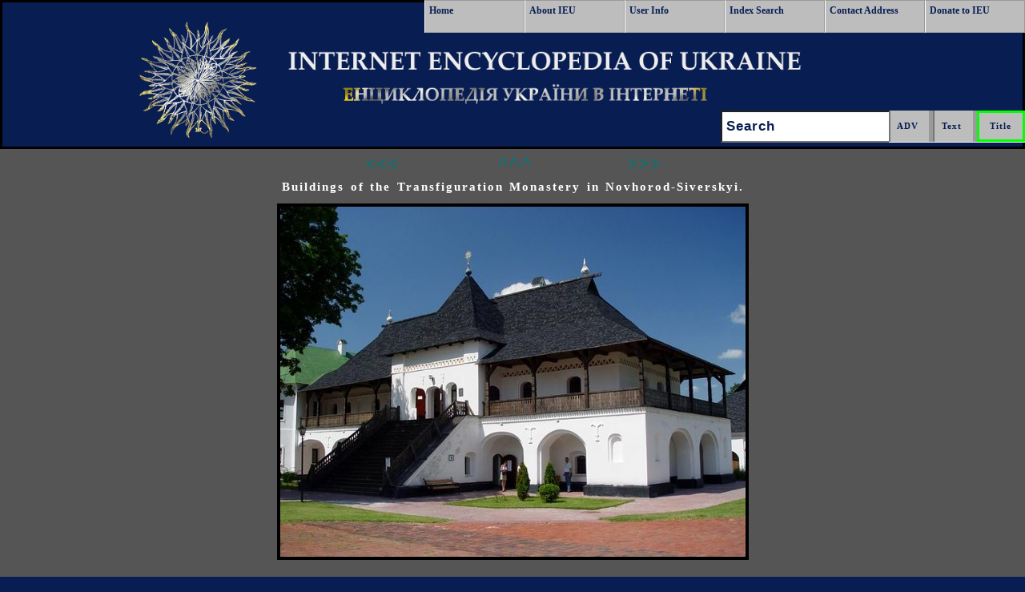

--- FILE ---
content_type: text/html; Charset=utf-8
request_url: https://www.encyclopediaofukraine.com/picturedisplay.asp?linkpath=pic%5CN%5CO%5CNovhorod-Siverskyi%20monastery%20building.jpg&page=pages%5CN%5CO%5CNovhorod6SiverskyiTransfigurationMonastery.htm&id=9948&pid=1427&tyt=Novhorod-Siverskyi%20Transfiguration%20Monastery&key=Novhorod-Siverskyi+Transfiguration+Monastery%2C+Novhorod-Siverskyi+Spaso-Preobrazhenskyi+manastyr
body_size: 3155
content:
<!DOCTYPE html PUBLIC "-//W3C//DTD HTML 4.01 Transitional//EN" "http://www.w3.org/TR/html4/loose.dtd">
<html lang="en">
<head>
<!-- Google Tag Manager -->
<script>(function(w,d,s,l,i){w[l]=w[l]||[];w[l].push({'gtm.start':
new Date().getTime(),event:'gtm.js'});var f=d.getElementsByTagName(s)[0],
j=d.createElement(s),dl=l!='dataLayer'?'&l='+l:'';j.async=true;j.src=
'https://www.googletagmanager.com/gtm.js?id='+i+dl;f.parentNode.insertBefore(j,f);
})(window,document,'script','dataLayer','GTM-KGJZMMX');</script>
<!-- End Google Tag Manager -->
<META name="viewport" content="width=device-width, initial-scale=1">
<META content="text/html; charset=UTF-8" http-equiv=Content-Type>
<META http-equiv="Content-Style-Type" content="text/css">
<META http-equiv="Content-Script-Type" content="text/javascript">
<meta name="norton-safeweb-site-verification" content="jazg3njqarvwzb6hugexme0l9n56sj3bz6oz2jbv9whid98y65iude81ix7gopuf3i6gdfaikvo35e58tlb6-oumux22ocwohj3owmvvszf3kx8d-oordn0c6w3x41wj">

<META NAME="ROBOTS" CONTENT="INDEX, NOFOLLOW">

<link rel="apple-touch-icon" sizes="57x57" href="/apple-touch-icon-57x57.png?v=Km2wkp7okQ">
<link rel="apple-touch-icon" sizes="60x60" href="/apple-touch-icon-60x60.png?v=Km2wkp7okQ">
<link rel="apple-touch-icon" sizes="72x72" href="/apple-touch-icon-72x72.png?v=Km2wkp7okQ">
<link rel="apple-touch-icon" sizes="76x76" href="/apple-touch-icon-76x76.png?v=Km2wkp7okQ">
<link rel="apple-touch-icon" sizes="114x114" href="/apple-touch-icon-114x114.png?v=Km2wkp7okQ">
<link rel="apple-touch-icon" sizes="120x120" href="/apple-touch-icon-120x120.png?v=Km2wkp7okQ">
<link rel="apple-touch-icon" sizes="144x144" href="/apple-touch-icon-144x144.png?v=Km2wkp7okQ">
<link rel="apple-touch-icon" sizes="152x152" href="/apple-touch-icon-152x152.png?v=Km2wkp7okQ">
<link rel="apple-touch-icon" sizes="180x180" href="/apple-touch-icon-180x180.png?v=Km2wkp7okQ">
<link rel="icon" type="image/png" sizes="32x32" href="/favicon-32x32.png?v=Km2wkp7okQ">
<link rel="icon" type="image/png" sizes="16x16" href="/favicon-16x16.png?v=Km2wkp7okQ">
<link rel="manifest" href="/manifest.json?v=Km2wkp7okQ">
<link rel="mask-icon" href="/safari-pinned-tab.svg?v=Km2wkp7okQ" color="#5bbad5">
<link rel="shortcut icon" href="/favicon.ico?v=Km2wkp7okQ">
<meta name="msapplication-TileColor" content="#ffc40d">
<meta name="msapplication-TileImage" content="/mstile-144x144.png?v=Km2wkp7okQ">
<meta name="theme-color" content="#ffffff">
<link rel="stylesheet" href="css/allMD.css" type="text/css" media="screen, projection">
 <!--[if IE]>
 <link rel="stylesheet" href="css/ie.css" type="text/css" media="screen, projection">
 <![endif]-->
<script type="text/javascript">
<!--
function notDisplay() {
    document.getElementById("MobileFullMenu").style.display = "none";
}
function showMe() {
    document.getElementById("MobileFullMenu").style.display = "block";
}
//-->
</script>

<META name="keywords" content="Buildings of the Transfiguration Monastery in Novhorod-Siverskyi, Novhorod-Siverskyi Transfiguration Monastery, Novhorod-Siverskyi Spaso-Preobrazhenskyi manastyr, Internet Encyclopedia of Ukraine, Entsyklopediia Ukrainoznavstva, Інтернетова Енциклопедія України (ІЕУ), Ukraine, Ukraina, Україна">

<META name="description" content="Image of Buildings of the Transfiguration Monastery in Novhorod-Siverskyi from entry Novhorod-Siverskyi Transfiguration Monastery in the Internet Encyclopedia of Ukraine [ Інтернетова Енциклопедія України ]">

<title>Buildings of the Transfiguration Monastery in Novhorod-Siverskyi</title>
<script type="text/javascript">
  (function(i,s,o,g,r,a,m){i['GoogleAnalyticsObject']=r;i[r]=i[r]||function(){
  (i[r].q=i[r].q||[]).push(arguments)},i[r].l=1*new Date();a=s.createElement(o),
  m=s.getElementsByTagName(o)[0];a.async=1;a.src=g;m.parentNode.insertBefore(a,m)
  })(window,document,'script','//www.google-analytics.com/analytics.js','ga');

  ga('create', 'UA-29277122-1', 'auto');
  ga('send', 'pageview');

</script>

</head>
<body >
<!-- Google Tag Manager (noscript) -->
<noscript><iframe src="https://www.googletagmanager.com/ns.html?id=GTM-KGJZMMX"
height="0" width="0" style="display:none;visibility:hidden"></iframe></noscript>
<!-- End Google Tag Manager (noscript) -->
<A name="TopPosition"> </A>
<div class="main tc marginZero">
<div class="hp bg8 tc">
	<div class="marginZero" style="border: 3px black solid;">
		<div class="clear"></div>
		<div  role="banner" class="  bannerBack  marginZero"  >
<a href="#main">
<img src="images/DBHFill.gif" width="1" height="1" alt="Skip Navigation"></a>
   <div id="MobileOneLineMenu1" class="Link_Buttons">
      <a href="#" type="button"  onclick="document.getElementById('MobileOneLineMenu1').style.cssText = ' font-size: 0; height: 0;'; document.getElementById('MobileOneLineMenu2').style.cssText  = ' font-size: 1.8em; height: 2.6em;';showMe()">Menu</a>
  </div>
  <div id="MobileOneLineMenu2" class="Link_Buttons">
     <a href="#" type="button"  onclick="document.getElementById('MobileOneLineMenu2').style.cssText = 'font-size: 0; height: 0;'; document.getElementById('MobileOneLineMenu1').style.cssText  = ' font-size: 1.8em; height: 2.6em; margin-right: .74em;';notDisplay()">Menu</a>
  </div>
<div class="lower ">
  <div role="navigation" id="MobileFullMenu" class="mattblacktabs marginZero tc">
 <img alt="IEU Logo"  src="BannerSilverMTLeftB.png"  name="IEU Logo" style="height: 160px;  " class="tc" >
     <ul>
      <li><a href="default.asp" class="buttonHeight buttonWidth marginZero"   title=" Go to Home Page  ">Home</a></li>
      <li><a href="info.asp" class="buttonHeight buttonWidth marginZero" title=" View information about IEU ">About IEU</a></li>
      <li><a href="help.asp" class=" buttonHeight buttonWidth marginZero" title=" View user's instructions, tips and editorial information ">User Info</a></li>
      <li><a href="contact.asp" class=" buttonHeight buttonWidth marginZero" title=" Contact IEU staff ">Contact Address</a></li>
      <li><a href="donor.asp" class=" buttonHeight buttonWidth marginZero" title=" Donors ">Donors</a></li>
      <li><a href="donate.asp" class=" buttonHeight buttonWidth marginZero" title="Donate to Encyclopedia">Donate to IEU</a></li>
    </ul>
  </div>
  <div role="navigation" id="largeMenu" class="mattblacktabs marginZero"> 
   <ul >
      <li ><a href="default.asp" title=" Go to Home Page " >Home</a></li>
      <li><a href="info.asp" title=" View information about IEU ">About IEU</a></li>
      <li><a href="help.asp" title=" View user's instructions, tips and editorial information ">User Info</a></li>
      <li><a href="main-index.asp" title=" Use IEU Index to search for entry titles ">Index Search</a></li>
      <li><a href="contact.asp" title=" Contact IEU staff ">Contact Address</a></li>
      <li><a href="donate.asp" title=" Donate to Encyclopedia ">Donate to IEU</a></li>
    </ul>
  </div>
  <form role="search" name="FormMain" id="Blockkk" method="post" action="alphasearch.asp" class="SearchFloat SearchPosition">
   <input id="submit1" type="submit" class="inputButton buttonHeightSub" title=" Search Titles in Encyclopedia "  value=" Title " onclick="document.FormMain.action='alphasearch.asp' + '?q=' + document.getElementById('email').value;">
   <input id="submit2" type="submit" class="inputButton buttonHeightSub" title=" Full Text Search " value="Text " onclick="document.FormMain.action='query.asp' +'?q=' + document.getElementById('email').value; method='post'"> 
   <input id="submit3" type="submit" class="inputButton buttonHeightSub" title=" Use advanced search functions to search IEU database " value="ADV " onclick="document.FormMain.action='advanced.asp' + '?q=' + document.getElementById('email').value;">
  <div id="SearchFieldMobile" class="mattblacktabs"> <label for="email" class="visuallyhidden">Search: </label><input  id="email" type="text" name="Textalpha" value="Search" onfocus="this.value=''"></div>
 </form>

</div>
</div>



	</div>
</div>
<div class="clear"></div>
<div  class="fluid  bg1 mc20  tc ">

<P class="tc marginbottom  marginZero">

<A class="ChevronBig"  title="Previous Picture" href="https://www.encyclopediaofukraine.com/picturedisplay.asp?Previous=pic%5CN%5CO%5CNovhorod-Siverskyi%20monastery%20building.jpg&amp;page=pages%5CN%5CO%5CNovhorod6SiverskyiTransfigurationMonastery.htm&amp;id=9948&amp;pid=1427&amp;Or=3&amp;tyt=Novhorod-Siverskyi%20Transfiguration%20Monastery&amp;key=Novhorod%2DSiverskyi%2BTransfiguration%2BMonastery%2C%2BNovhorod%2DSiverskyi%2BSpaso%2DPreobrazhenskyi%2Bmanastyr"><B>&lt;&lt;&lt;&nbsp;</B></A>&nbsp;&nbsp;

<A class="ChevronBig"  title=" Go Back to Main Entry " href="https://www.encyclopediaofukraine.com/display.asp?linkpath=pages%5CN%5CO%5CNovhorod6SiverskyiTransfigurationMonastery.htm"><B>^^^</B></A>

<A class="ChevronBig"  title="Next Picture" href="https://www.encyclopediaofukraine.com/picturedisplay.asp?Next=pic%5CN%5CO%5CNovhorod-Siverskyi%20monastery%20building.jpg&amp;page=pages%5CN%5CO%5CNovhorod6SiverskyiTransfigurationMonastery.htm&amp;id=9948&amp;pid=1427&amp;Or=3&amp;tyt=Novhorod-Siverskyi%20Transfiguration%20Monastery&amp;key=Novhorod%2DSiverskyi%2BTransfiguration%2BMonastery%2C%2BNovhorod%2DSiverskyi%2BSpaso%2DPreobrazhenskyi%2Bmanastyr"><B>&nbsp;&nbsp;&gt;&gt;&gt;</B></A>

</P>
<div  >
<!--Main Body-->

<DIV class="tc" >

	<H1 class="tc chalk" style="FONT-SIZE:1.00em;"><!--space--> Buildings of the Transfiguration Monastery in Novhorod-Siverskyi. </H1>
	
<IMG  alt="Image -- Buildings of the Transfiguration Monastery in Novhorod-Siverskyi." class="tc picborder displayPicWidth" src="https://www.encyclopediaofukraine.com/pic%5CN%5CO%5CNovhorod-Siverskyi%20monastery%20building.jpg"  title="Buildings of the Transfiguration Monastery in Novhorod-Siverskyi.">

</DIV>
		
<!--googleoff: index--><A class="tc"  href="#TopPosition" rel="nofollow"><BR><IMG class="marginZero"  alt="Image - Go To Top Of Page" title="Go To Top Of Page" border="0" src="https://www.encyclopediaofukraine.com/images/UpArSm.png"></A>
<!--googleon: index--><BR class="marginZero">
<BR class="marginZero">
<!--End Main Body-->
</div>
<div class="clear"></div>
<div  id="footer" class=" bg8 hg2">
<TABLE width="100%" class="tc"> 
<TR>
<TD  class="tc FontWhite">
<BR>

<!--googleoff: index-->
Click Home to get to the <EM>IEU</EM> Home page; to contact the <EM>IEU</EM> editors click Contact.<BR>
To learn more about <EM>IEU</EM> click About <EM>IEU</EM> and to view the list of donors and to become an <EM>IEU</EM> supporter click Donors.
<!--googleon: index-->

<BR>
<BR>



<BR>
<ul role="navigaton" class="marginZero"> 
<li class="queryFontInline"><a class="buttonZ" href="https://www.encyclopediaofukraine.com" title="IEU Home Web Page">Home</a> </li>
<li class="queryFontInline"><a class="buttonZ" href="https://www.encyclopediaofukraine.com/contact.asp" title="Contact IEU Staff">Contact</a> </li>
<li class="queryFontInline"><a class="buttonZ" href="https://www.encyclopediaofukraine.com/info.asp" title="Information about IEU">About IEU</a></li>
<li class="queryFontInline"><a class="buttonZ" href="https://www.encyclopediaofukraine.com/donor.asp" title="Donors Web page">Donors</a></li> 
<li class="queryFontInline"><a class="buttonZ" href="https://www.encyclopediaofukraine.com/donate.asp" title="Donate to Encyclopedia of Ukraine">Donate to IEU</a></li> 
</ul>

<BR>

<!--googleoff: index-->
2001 All Rights Reserved. Canadian Institute of Ukrainian Studies.
<!--googleon: index-->
</TD>
</TR>
</TABLE>
<BR>

</div>
<div class="clear"></div>
</div>
</div>
<!--
<script type="text/javascript">
function submitform()  
{  
  document.PictureSearchForm.submit();  
}  
</script> 
//-->
</body>
</html>








--- FILE ---
content_type: text/plain
request_url: https://www.google-analytics.com/j/collect?v=1&_v=j102&a=870163563&t=pageview&_s=1&dl=https%3A%2F%2Fwww.encyclopediaofukraine.com%2Fpicturedisplay.asp%3Flinkpath%3Dpic%255CN%255CO%255CNovhorod-Siverskyi%2520monastery%2520building.jpg%26page%3Dpages%255CN%255CO%255CNovhorod6SiverskyiTransfigurationMonastery.htm%26id%3D9948%26pid%3D1427%26tyt%3DNovhorod-Siverskyi%2520Transfiguration%2520Monastery%26key%3DNovhorod-Siverskyi%2BTransfiguration%2BMonastery%252C%2BNovhorod-Siverskyi%2BSpaso-Preobrazhenskyi%2Bmanastyr&ul=en-us%40posix&dt=Buildings%20of%20the%20Transfiguration%20Monastery%20in%20Novhorod-Siverskyi&sr=1280x720&vp=1280x720&_u=IEBAAEABAAAAACAAI~&jid=1036738097&gjid=1383628472&cid=512978479.1769541496&tid=UA-29277122-1&_gid=412004151.1769541496&_r=1&_slc=1&z=1011581159
body_size: -440
content:
2,cG-48ZZWE8KX0,cG-7PYY7EFY70